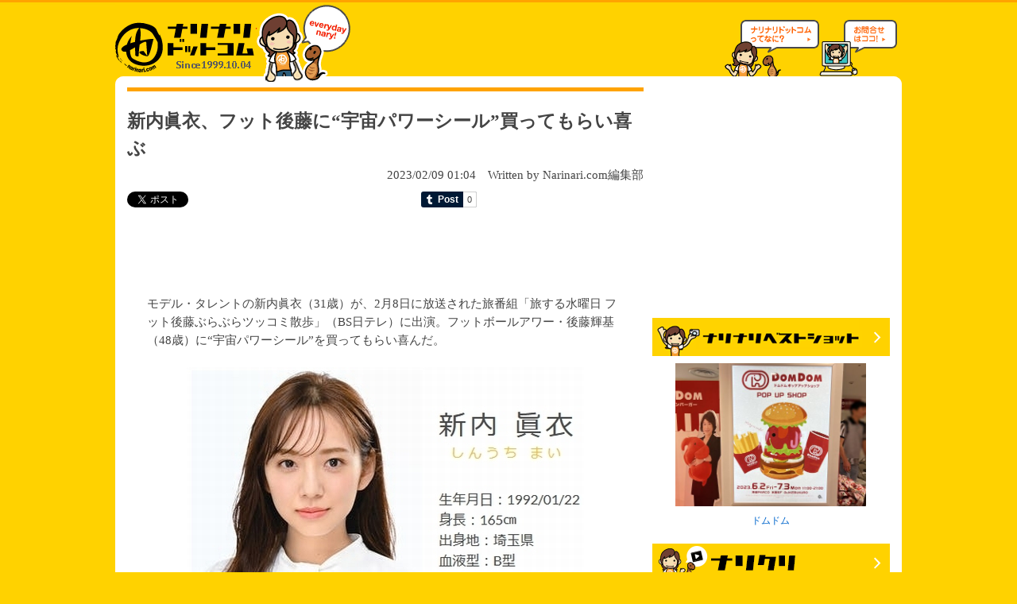

--- FILE ---
content_type: text/html; charset=utf-8
request_url: https://accounts.google.com/o/oauth2/postmessageRelay?parent=https%3A%2F%2Fwww.narinari.com&jsh=m%3B%2F_%2Fscs%2Fabc-static%2F_%2Fjs%2Fk%3Dgapi.lb.en.OE6tiwO4KJo.O%2Fd%3D1%2Frs%3DAHpOoo_Itz6IAL6GO-n8kgAepm47TBsg1Q%2Fm%3D__features__
body_size: 160
content:
<!DOCTYPE html><html><head><title></title><meta http-equiv="content-type" content="text/html; charset=utf-8"><meta http-equiv="X-UA-Compatible" content="IE=edge"><meta name="viewport" content="width=device-width, initial-scale=1, minimum-scale=1, maximum-scale=1, user-scalable=0"><script src='https://ssl.gstatic.com/accounts/o/2580342461-postmessagerelay.js' nonce="-DNpKW72zvcmagnyofFhBw"></script></head><body><script type="text/javascript" src="https://apis.google.com/js/rpc:shindig_random.js?onload=init" nonce="-DNpKW72zvcmagnyofFhBw"></script></body></html>

--- FILE ---
content_type: text/html; charset=utf-8
request_url: https://www.google.com/recaptcha/api2/aframe
body_size: 267
content:
<!DOCTYPE HTML><html><head><meta http-equiv="content-type" content="text/html; charset=UTF-8"></head><body><script nonce="ZR1QauKqVtPNVEuSLl4DKg">/** Anti-fraud and anti-abuse applications only. See google.com/recaptcha */ try{var clients={'sodar':'https://pagead2.googlesyndication.com/pagead/sodar?'};window.addEventListener("message",function(a){try{if(a.source===window.parent){var b=JSON.parse(a.data);var c=clients[b['id']];if(c){var d=document.createElement('img');d.src=c+b['params']+'&rc='+(localStorage.getItem("rc::a")?sessionStorage.getItem("rc::b"):"");window.document.body.appendChild(d);sessionStorage.setItem("rc::e",parseInt(sessionStorage.getItem("rc::e")||0)+1);localStorage.setItem("rc::h",'1768881511656');}}}catch(b){}});window.parent.postMessage("_grecaptcha_ready", "*");}catch(b){}</script></body></html>